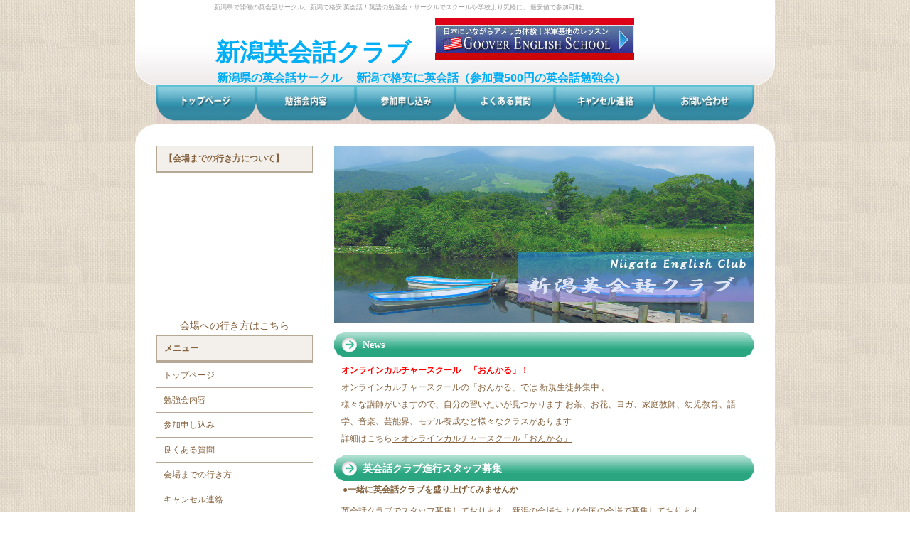

--- FILE ---
content_type: text/html
request_url: http://niigataenglish.com/
body_size: 8770
content:
<!DOCTYPE html PUBLIC "-//W3C//DTD XHTML 1.0 Transitional//EN" "http://www.w3.org/TR/xhtml1/DTD/xhtml1-transitional.dtd">
<html xmlns="http://www.w3.org/1999/xhtml" xml:lang="ja" lang="ja">
<head>
<meta http-equiv="Content-Type" content="text/html; charset=shift_jis" />
<meta http-equiv="Content-Style-Type" content="text/css" />
<meta http-equiv="Content-Script-Type" content="text/javascript" />
<title>新潟英会話クラブ｜新潟英会話サークルは新潟で開催の格安英会話勉強会です</title>
<meta name="copyright" content="GooverEnglishSchool" />
<meta name="Keywords" content="新潟,英会話,英語,英会話サークル,格安英会話" />
<meta name="Description" content="新潟の英会話サークルです。北信越地方で最大規模の英会話サークルです。参加費５００円のみ。英会話スクールより気軽に楽しく英会話を続けたい方におすすめ！" />
<meta name="author" content="北信越地方の英会話サークル　新潟英会話クラブ" />
<link href="style.css" rel="stylesheet" type="text/css" />
<script type="text/javascript" src="script.js"></script>
</head>

<body>
<div id="container">
  <div id="header">
    <h1>新潟県で開催の英会話サークル。新潟で格安 英会話！英語の勉強会・サークルでスクールや学校より気軽に、 最安値で参加可能。</h1>
    <h2 class="top_title"><a href="http://www.eikaiwaclub.com">新潟英会話クラブ</a>　<a href="http://www.goover.co.jp/" target="_blank"><img src="images/enschool.jpg" width="280" height="60" alt="米軍基地の英会話レッスンがおすすめ" /></a></h2>
    <br />
    <p class="top2">新潟県の英会話サークル　
      新潟で格安に英会話（参加費500円の英会話勉強会） </p>
  </div>
  <!--/header-->
  
 <ul id="menu">
    <li><a href="index.html"><img src="images/menu_over_01.jpg" alt="トップページ" width="140" height="55" id="Image1" onmouseover="MM_swapImage('Image1','','images/menu_01.jpg',0)" onmouseout="MM_swapImgRestore()" /></a></li>
    <li><a href="contents.html"><img src="images/menu_over_02.jpg" alt="勉強会内容" width="140" height="55" id="Image2" onmouseover="MM_swapImage('Image2','','images/menu_02.jpg',0)" onmouseout="MM_swapImgRestore()" /></a></li>
    <li><a href="apply.html"><img src="images/menu_over_03.jpg" alt="参加申込み" width="140" height="55" id="Image3" onmouseover="MM_swapImage('Image3','','images/menu_03.jpg',0)" onmouseout="MM_swapImgRestore()" /></a></li>
    <li><a href="question.html"><img src="images/menu_over_04.jpg" alt="よくある質問" width="140" height="55" id="Image4" onmouseover="MM_swapImage('Image4','','images/menu_04.jpg',0)" onmouseout="MM_swapImgRestore()" /></a></li>
    <li><a href="cancel.html"><img src="images/menu_over_05.jpg" alt="キャンセル連絡" width="140" height="55" id="Image5" onmouseover="MM_swapImage('Image5','','images/menu_05.jpg',0)" onmouseout="MM_swapImgRestore()" /></a></li>
    <li><a href="contact.html"><img src="images/menu_over_06.jpg" alt="お問い合わせ" width="140" height="55" id="Image6" onmouseover="MM_swapImage('Image6','','images/menu_06.jpg',0)" onmouseout="MM_swapImgRestore()" /></a></li>
  </ul>
  <!--/menu-->
  <div id="contents">
    <div id="main">
      <div id="mainimg">
        <a href="index.html" id="slide_link"><img id="slide_image" src="images/main_img.jpg" width="590" height="250" alt="新潟英会話クラブ" /></a></div>
      
      <!--/mainimg-->
     <h2>News</h2><p><span>オンラインカルチャースクール　「おんかる」！</span><br />
オンラインカルチャースクールの「おんかる」では 新規生徒募集中 。<br />
様々な講師がいますので、自分の習いたいが見つかります お茶、お花、ヨガ、家庭教師、幼児教育、語学、音楽、芸能界、モデル養成など様々なクラスがあります <br />
詳細はこちら<a href="https://www.on-cul.com/">＞オンラインカルチャースクール「おんかる」</a></p>
      <h2>英会話クラブ進行スタッフ募集</h2>
  <strong>　●一緒に英会話クラブを盛り上げてみませんか</strong>
  <p>英会話クラブでスタッフ募集しております。新潟の会場および全国の会場で募集しております。<br />
    私たちと一緒に会場の進行をやってみませんか？<a href="http://www.eikaiwaclub.com/staff.html" target="_blank">＞応募はこちらからお願いします。</a> </p>
      
      <h2>全国の英会話クラブの会場について</h2>
      <p>
        北海道では札幌で開催中です＞<a href="http://www.sapporoenglish.com" target="_blank">札幌英会話クラブ</a> <br />
        東北では仙台で開催中です＞<a href="http://www.sendai-english.com" target="_blank">仙台英会話クラブ</a> <br />
        関東では都内各地や埼玉、千葉、神奈川などで開催中です＞<a href="http://www.eikaiwaclub.com" target="_blank">東京英会話クラブ</a><br />
        中部では名古屋で開催中です＞<a href="http://www.nagoyaenglish.net/" target="_blank">名古屋英会話クラブ</a><br />
        関西では大阪、京都、神戸地区で開催中です＞<a href="http://www.kansaienglish.com" target="_blank">関西英会話クラブ</a><br />
        九州では福岡、小倉で開催中です＞<a href="http://www.kyushuenglish.com/" target="_blank">九州英会話クラブ</a><br />
      </p>
  
 
<h2>新潟英会話クラブの開催スケジュール</h2>
      
      <p><strong>◆◆新潟英会話クラブのスケジュールはこちら(開催時間：10:00開始-11:50終了)          <!-- (14:15開始-15:50終了) <br /> --> <br />
          <iframe src="http://www.eikaiwaclub.com/niigatasc.htm" name="I1" width="475" height="176" frameborder="0" id="I1" border="0"> お使いのブラウザはインライン フレームをサポートしていないか、またはインライン フレームを表示しないように設定されています。</iframe>
      </strong></p>
  
      <h2>新潟英会話クラブについて</h2>
      <p>新潟県で開催されている英会話サークル/英会話勉強会です。英会話学習に高いお金は必要ありません！新潟英会話クラブでは格安に英会話の勉強会を行っています。 新潟英会話クラブは北信越地方の英会話サークル、英語学習グループとして活動しています。
        この英語勉強会は北海道は札幌、東北は仙台、関東では東京都内、神奈川、埼玉、千葉、中部は名古屋、関西は神戸、京都、大阪の各地で開催されています。また参加者のレベルは超初心者から超上級者までと幅広く、
        それぞれレベル分けされたテーブルで行いますので安心して自分にあったレベルでの参加ができます。もちろん英会話が初心者の方も安心して参加いただけます。参加されている方たちも、さまざまな方が参加されています、社会人、学生、主婦だけでなく年齢も幅広くさまざまな業種、世代で英語を勉強したい方のために開催されている低価格の英会話勉強会です。参加費は５００円のみです。他には一切かかりませんので安心です。また勧誘なども禁止しています。そういった趣旨の方のご参加はご遠慮いただいております。英語の勉強を始めたい、これまで習ってきた英語力をキープしたい、お仕事に生かしたい、趣味の一環で、などなどさまざまな目的を持ってご参加いただいています。<br />
        ◆新潟での開催分（新潟英会話クラブ）<br />
        <a href="http://www.niigataenglish.com/apply.html" target="_blank">
        >>申し込みはこちらから「新潟英会話クラブ」</a></p>
<h2>進行とレベルについて</h2>
      全くの初心者から上級者までそれぞれにレベル分けされたテーブル（4人～6人）を準備しています。その中から自分にあったレベルでご参加いただきます。
      Break The Ice(一分間スピーチなど）
      4人～6人のグループトーク、フリーカンバセーション、TABOOなどの英語を使ったゲームやテーマや課題に沿った英会話練習 、 1対1のフリートーク、ミスレニアスチャット（シャッフルトーク）などを進めていきます。とっても楽しく勉強ができます。<br />
      <h2>参加方法について</h2>
      <p> 参加までの手順をご説明します。</p>
      <ul>
        <li> (1)上部のスケジュールで参加の申し込む日にちを確認してください。</li>
        <li>(2)ページ上部の参加申し込みをクリックすると各会場の申し込みページが開きますので自分の参加したい会場を選んでください。<br />
          <a href="http://www.niigataenglish.com/apply.html" target="_blank">
          >>申し込みはこちらから「新潟英会話クラブ」</a></li>
        <li>(3)申し込みのページがでたらお名前など必要項目をすべて埋めてください。</li>
        <li>(4)申し込みが終わるとメールに返信がきます。ただし携帯などでパソコンのメールを受信しない設定になっていたりパソコンのセキュリティでスパム扱いになっている場合はメールが届きませんのでご注意ください。</li>
        <li>(5)返信がきたら申し込み終了です。初めての場合はメールを印刷して会場までお越しください。また地図は印刷して持っていくと良いと思います。</li>
        <li>(6)会場ではスケジュールの項目に記載のお部屋に直接お越しください。</li>
        <li>(7)お部屋で受付をしますのでお名前をお知らせください。</li>
        <li>(8)参加費は会の最後に集めます、受付時には必要ありません。 お釣りの無いようにお持ちください。</li>
        <li>(9)ご自分が申し込みをされたテーブルに着席してください。</li>
      </ul>
      <p> 注意事項：勧誘目的、宗教、ネットワークビジネスなどの目的の方はご参加いただけません。そのような方を見かけたらすぐにスタッフまでお知らせください</p>
      <h2>持ち物について </h2>
      <p>筆記用具、辞書などがあると良いと思います。
        こちらでは筆記用具は用意しておりませんのでご自身でお持ちください。 </p>
      <h2>他会場の情報</h2>
 <p>      新潟以外にもこんな所にも英会話サークルはあります。
      ご近所や、会社や学校帰り、お買い物やお出かけのついでに英語の勉強をしてみませんか？ </p>
   <div class="others_wrap">
<h4>・北海道の英会話サークル</h4>
<p>北海道では札幌で開催しています。 <br />
  <a href="http://sapporoenglish.com/" target="_blank">&gt;&gt;北海道の英会話倶楽部の一覧はこちら</a></p>
  
<h4>・東北の英会話サークル</h4>
<p>東北では仙台で開催しています。 <br />
  <a href="http://sendai-english.com/" target="_blank">&gt;&gt;東北の英会話倶楽部の一覧はこちら</a></p>
<h4>・関東の英会話サークル</h4>
<p>関東では東京都内では代々木、銀座、新宿（初台/笹塚）、田町、日暮里、品川、新橋、六本木、渋谷、浅草、自由が丘、下北沢、青山、錦糸町、原宿、飯田橋、都下だと町田、八王子、国分寺、吉祥寺など、また神奈川では横浜、川崎、溝の口、他にも千葉では千葉、松戸、埼玉ではさいたま新都心、川口で開催しています。<br />
<a href="http://www.eikaiwaclub.com/" target="_blank">&gt;&gt;関東各地の英会話倶楽部の一覧はこちら</a></p>

<h4>・中部の英会話サークル</h4>
<p>中部では名古屋で開催しています。 <br />
  <a href="http://www.nagoyaenglish.net/" target="_blank">&gt;&gt;中部の英会話倶楽部の一覧はこちら</a></p>

<h4>・北信越の英会話サークル</h4>
<p>北信越では長野で開催しています。 <br />
  <a href="http://www.naganoenglish.com/" target="_blank">&gt;&gt;北信越の英会話倶楽部の一覧はこちら</a></p>  
  
<h4>・関西の英会話サークル</h4>
<p>関西では大阪十三や天下茶屋、京都、神戸でも開催しています。 <br />
  <a href="http://www.kansaienglish.com" target="_blank">&gt;&gt;関西各地の英会話倶楽部の一覧はこちら</a><br />
</p>

<h4>・中国地方の英会話サークル</h4>
<p>中国地方では広島で開催しています。 <br />
  <a href="http://www.hiroshimaenglish.net/" target="_blank">&gt;&gt;中国地方の英会話倶楽部の一覧はこちら</a></p>

<h4>・九州の英会話サークル</h4>
<p>九州では小倉、福岡で開催しています。 <br />
  <a href="http://www.kyushuenglish.com/" target="_blank">&gt;&gt;九州の英会話倶楽部の一覧はこちら</a></p>
  </div>
      <h2>一緒に行く友達を探そう</h2>
      <p>参加をしたいけど 一人で行くのははちょっと不安という場合はこちらの掲示板で
        呼びかけるとすぐに一緒に参加する仲間が集まります<br />
        <a href="http://bbs6.sekkaku.net/bbs/eikaiwa.html" target="_blank">&gt;&gt;英会話倶楽部に一緒に参加する友達を探す掲示板はこちら</a><br />
      </p>
      <h2>お問い合わせはこちら</h2>
      <p>ご質問等は以下からお願いします。良くある質問に記載のあるような内容はお返事致しませんのでご注意ください <a href="contact.html"><br />
        &gt;&gt;お問い合わせはこちらのお問い合わせフォームからどうぞ</a></p>
    </div>
    
    <!--/main--> 
    <div id="sub"><h3>【会場までの行き方について】</h3>
       <div class="map">
     <a href="map.html">
     <iframe src="https://www.google.com/maps/embed?pb=!1m14!1m8!1m3!1d12589.385658784026!2d139.0505447!3d37.9223369!3m2!1i1024!2i768!4f13.1!3m3!1m2!1s0x5ff4c9f3d36b057b%3A0x5471197245d4d10f!2z55Sf5rav5a2m57-S44K744Oz44K_44O877yI44Kv44Ot44K544OR44Or44Gr44GE44GM44Gf77yJ!5e0!3m2!1sja!2sjp!4v1720340329658!5m2!1sja!2sjp" width="200" height="200" style="border:0;" allowfullscreen="" loading="lazy" referrerpolicy="no-referrer-when-downgrade"></iframe>
     <br />
会場への行き方はこちら</a>
      <br />
      </div>
      
      <div id="sizechange">
      <h3>メニュー</h3>

<ul class="submenu">
<li><a href="index.html" title="新潟英会話クラブのトップページ">トップページ</a></li>
<li><a href="contents.html" title="新潟英会話サークルの内容">勉強会内容</a></li>
<li><a href="apply.html" title="新潟の英会話勉強会の参加申し込み">参加申し込み</a></li>
<li><a href="question.html" title="勉強会の質問">良くある質問</a></li>
<li><a href="map.html" title="新潟の英会話サークルの会場案内">会場までの行き方</a></li>
<li><a href="cancel.html" title="キャンセルはこちらから">キャンセル連絡</a></li>
<li><a href="join.html" title="参加方法はこちら">参加方法（手順）</a></li>
<li><a href="contact.html" title="新潟の英会話クラブに関するお問い合わせはこちら">お問い合わせ</a></li>
<li><a href="magazine.html" title="メルマガ登録はこちら">メルマガ</a></li>
<li><a href="sitemap.html" title="サイトマップはこちらから">サイトマップ</a></li>
<li><a href="policy.html" title="プライバシーポリシー">プライバシーポリシー</a></li>
</ul>



      
      <h3>【参加費用について】</h3>
      <p> 参加費は500円のみです。また 入会金や教材費などその他一切必要ありません。
        英会話の勉強をするのに高いお金は必要ありません。 たくさん会話をすることが上達への近道です <br />
        <a href="http://www.niigataenglish.com/apply.html" target="_blank">＞＞ 参加申し込みはこちらから</a><a href="http://www.eikaiwaclub.com/apply.htm" target="_blank"></a></p>
      <h3>【お薦めLINK】</h3>
      <p><a href="http://www.miscellaneousparty.com" target="_blank">恵比寿の国際交流パーティー</a><br />
        <a href="http://www.world-friend.com" target="_blank">新宿の国際交流パーティー</a><br />
        <a href="http://www.worldfriends-party.com" target="_blank">銀座の国際交流パーティー</a><br />
        <a href="http://www.tokyo-party.com" target="_blank">表参道のスペシャルインターナショナルパーティー</a><br />
        <a href="http://www.englishlounge.com" target="_blank">町田英会話喫茶</a><br />
        <a href="http://www.englishcafe.info" target="_blank">英会話喫茶情報</a><br />
        <a href="http://www.eikaiwacafe.com"  target="_blank">英会話カフェMACHIDA</a> <br />
        <a href="http://www.goover.co.jp" target="_blank">米軍基地の英会話スクール</a><br />
        <a href="http://www.goover.jp/pro/index.html" target="_blank">発音クリニック</a><br />
        <a href="http://www.eigo-suki.com" target="_blank">英語が好きな人のカップリングパーティー</a><br />
        <a href="http://www.love-love-cooking.com" target="_blank">婚活クッキング</a><br />
        <a href="http://www.eigo-suki.com" target="_blank">英語好き.com</a><br />
        <a href="http://www.konkatsu-cafe.com" target="_blank">婚活カフェ</a><br />
        <a href="http://www.xn--pckl7noc245s985db8k.com" target="_blank">英会話サークル.com</a><br />
        <a href="http://xn--dck9c6a2mc1666bnhm555bc13e.com" target="_blank">国際交流パーティー.com</a><br />
        <a href="http://www.studyembassy.com/" target="_blank">大使館で英会話</a><br />
        <a href="http://www.beigunkichi.com" target="_blank">米軍基地.com</a><br />
        <a href="http://www.beigun.com" target="_blank">米軍.com</a><br />
        <a href="http://www.yokotakichi.com" target="_blank">横田基地.com</a><br />
        <a href="http://www.zamakichi.com" target="_blank">座間基地.com</a><br />
        <a href="http://www.atsugikichi.com" target="_blank">厚木基地.com</a><br />
        <a href="http://www.yokosukakichi.com" target="_blank">横須賀基地.com</a><br />
        <a href="http://www.xn--6oqx61aw0jo10al3h.com" target="_blank">格安英会話.com</a><br />
        <a href="http://www.eikaiwaclub.com" target="_blank">東京英会話クラブ</a><br />
        <a href="http://www.tokyointernationalfriendship.com" target="_blank">TOKYO INTERNATIONAL FRIENDSHIP</a><br />
        <a href="http://www.eigodecooking.com" target="_blank"> 英語でクッキング</a><br />
        <a href="http://www.francegoschool.com" target="_blank">フランス語スクール</a><br />
        <a href="http://www.eigo-cafe.com" target="_blank">自由が丘英会話カフェ</a><br />
        <a href="http://www.ouchienglish.com" target="_blank">おうちで英会話(講師宅でレッスン)</a><br />
        <a href="http://www.koushi-haken.com" target="_blank">英会話　講師派遣</a><br />
        <a href="http://www.nihongo-club.com" target="_blank">日本語クラブ</a><br />
        <a href="https://www.talk-abroad.com" target="_blank">オンライン英会話　TALKABROAD<br />
        </a><a href="http://www.japan-hostfamily.com" target="_blank">ジャパンホストファミリー</a><br />
        <a href="http://www.japan-homestay.com" target="_blank">JAPAN HOMESTAY</a> <br />
        <a href="http://www.nihongoschool.com" target="_blank">日本語スクール</a><br />
        <a href="http://www.kojin-ryugaku.com" target="_blank">個人留学ドットコム</a><br />
        <a href="http://www.goover.org" target="_blank">GOOVER コーポレートサイト</a><a href="https://www.talk-abroad.com" target="_blank">        </a></p>
        
        
<h3>北海道の英会話クラブの会場</h3>
<p><a href="http://www.sapporoenglish.com" target="_blank">札幌の英会話サークル</a></p>
<h3>東北の英会話クラブの会場</h3>
<p><a href="http://www.moriokaenglish.com/" target="_blank">盛岡の英会話サークル</a><br />
  <a href="http://www.sendai-english.com" target="_blank">仙台の英会話サークル</a></p>
<h3>関東の英会話クラブの会場</h3>
<p><a href="http://www.yoyogienglish.com" target="_blank">代々木の英会話サークル</a><br />
  <a href="http://www.nihonbashienglish.com" target="_blank">日本橋の英会話サークル</a> <br />
  <a href="http://www.ginzaenglish.com" target="_blank">銀座の英会話サークル</a><br />
  <a href="http://www.aoyamaenglish.com" target="_blank">青山の英会話サークル</a><br />
  <a href="http://www.uenoenglish.com" target="_blank">上野の英会話サークル</a> <br />
  <a href="http://www.yokohamaenglish.com" target="_blank">横浜の英会話サークル</a><br />
  <a href="http://www.tamachienglish.com" target="_blank">田町の英会話サークル</a><br />
  <a href="http://www.nipporienglish.com" target="_blank">日暮里の英会話サークル</a><br />
  <a href="http://www.babaenglish.com" target="_blank">渋谷公園通りの英会話サークル</a><br />
  <a href="http://www.ikebukuroenglish.com" target="_blank">池袋の英会話サークル</a><br />
  <a href="http://www.shinjukuenglish.com" target="_blank">新宿(初台）の英会話サークル</a><br />
  <a href="http://www.shinagawaenglish.com" target="_blank">品川の英会話サークル</a><br />
  <a href="http://www.roppongienglish.com" target="_blank">六本木の英会話サークル</a><br />
  <a href="http://www.shibuyaenglish.com" target="_blank">渋谷の英会話サークル</a><br />
  <a href="http://www.iidabashienglish.com" target="_blank">飯田橋の英会話サークル</a><br />
  <a href="http://www.tachikawaenglish.com" target="_blank">立川の英会話サークル</a><br />
  <a href="http://www.hachiojienglish.com" target="_blank">八王子の英会話サークル</a> <br />
  <a href="http://www.shimokitazawaenglish.com" target="_blank"> 下北沢の英会話サークル</a><br />
  <a href="http://www.chibaenglish.com" target="_blank">千葉の英会話サークル</a><br />
  <a href="http://www.kawagoeenglish.com" target="_blank">川越の英会話サークル</a><br />
  <a href="http://www.shinbashienglish.com" target="_blank">新橋の英会話サークル</a><br />
  <a href="http://www.akabaneenglish.com" target="_blank">赤羽の英会話サークル</a><br />
  <a href="http://www.hamamatsuchoenglish.com/" target="_blank">浜松町の英会話サークル</a><br />
  <a href="http://www.kawaguchienglish.com" target="_blank">川口の英会話サークル</a><br />
  <a href="http://www.tamaenglish.com" target="_blank">多摩の英会話サークル</a><br />
  <a href="http://www.urawaenglish.com" target="_blank">浦和の英会話サークル</a><br />
  <a href="http://www.minatomiraienglish.com" target="_blank">みなとみらいの英会話サークル</a><br />
  <a href="http://www.harajukuenglish.com" target="_blank">原宿の英会話サークル</a><br />
  <a href="http://www.matsudoenglish.com" target="_blank">松戸の英会話サークル</a><br />
  <a href="http://www.jiyugaokaenglish.com" target="_blank">自由が丘の英会話サークル</a><br />
  <a href="http://www.asakusaenglish.com" target="_blank">湯島の英会話サークル</a><br />
  <a href="http://www.saitamaenglish.com" target="_blank">さいたまの英会話サークル</a><br />
  <a href="http://www.omotesandoenglish.com" target="_blank">表参道の英会話サークル</a><br />
  <a href="http://www.kokubunjienglish.com" target="_blank">国分寺の英会話サークル</a><br />
  <a href="http://www.funabashienglish.com/" target="_blank">船橋の英会話サークル</a><br />
  <a href="http://www.machidaenglish.com" target="_blank">町田の英会話サークル</a><br />
  <a href="http://www.mizonokuchienglish.com" target="_blank">溝の口英会話サークル</a><br />
  <a href="http://www.kichijojienglish.com" target="_blank">吉祥寺の英会話サークル</a><br />
  <a href="http://www.kawasakienglish.com" target="_blank">川崎の英会話サークル</a><br />
  <a href="http://www.sumidaenglish.com" target="_blank">錦糸町の英会話サークル</a><br />
  <a href="http://www.meguroenglish.com" target="_blank">目黒英会話サークル</a></p>
<h3>北関東の英会話クラブの会場</h3>
<p><a href="http://www.mitoenglish.com" target="_blank">水戸の英会話サークル</a><br />
  <a href="http://www.utsunomiyaenglish.com" target="_blank">宇都宮の英会話サークル</a><br />
  <a href="http://www.maebashienglish.com" target="_blank">前橋の英会話サークル</a></p>
<h3>北関東の英会話クラブの会場</h3>
<p><a href="http://www.mitoenglish.com" target="_blank">水戸の英会話サークル</a><br />
  <a href="http://www.utsunomiyaenglish.com" target="_blank">宇都宮の英会話サークル</a><br />
  <a href="http://www.maebashienglish.com" target="_blank">前橋の英会話サークル</a><a href="http://www.sapporoenglish.com" target="_blank"></a></p>
<h3>中部の英会話クラブの会場</h3>
<p><a href="http://shizuokaenglish.com" target="_blank">静岡の英会話サークル</a><br />
  <a href="http://www.nagoyaenglish.net" target="_blank">名古屋の英会話サークル</a><br />
  <a href="http://www.toyotaenglish.com" target="_blank">豊田の英会話サークル</a></p>
<h3>北信越の英会話クラブの会場</h3>
<p><a href="http://www.naganoenglish.com" target="_blank">長野の英会話サークル</a><br />
  <a href="http://www.niigataenglish.com" target="_blank">新潟の英会話サークル<br />
  </a><a href="http://www.kanazawaenglish.com/" target="_blank">金沢の英会話サークル</a></p>
<h3>関西の英会話クラブの会場</h3>
<p><a href="http://www.osakaenglish.com/" target="_blank">新大阪(平日)の英会話サークル</a><br />
  <a href="http://www.osakaenglish.net" target="_blank">大阪十三(平日)の英会話サークル</a><br />
  <a href="http://www.osakaenglish.net" target="_blank">大阪十三(日曜)の英会話サークル</a><br />
  <a href="http://www.nanbaenglish.com" target="_blank">なんばの英会話サークル</a><br />
  <a href="http://www.tennojienglish.com" target="_blank">天王寺の英会話サークル</a><br />
  <a href="http://www.nankaienglish.com" target="_blank">天下茶屋の英会話サークル</a><br />
  <a href="http://www.kyotoenglishclub.com" target="_blank">京都御所の英会話サークル</a><br />
  <a href="http://www.kyoto-english.com" target="_blank">京都駅前の英会話サークル</a><br />
  <a href="http://nijouenglish.com" target="_blank">京都二条の英会話サークル</a><br />
  <a href="http://www.kobeenglish.net" target="_blank">神戸元町の英会話サークル</a><br />
  <a href="http://www.sannomiyaenglish.com" target="_blank">神戸三宮の英会話サークル</a></p>
<h3>中国地方の英会話クラブの会場</h3>
<p><a href="http://www.okayamaenglish.com" target="_blank">岡山の英会話サークル</a><br />
  <a href="http://www.hiroshimaenglish.net" target="_blank">広島の英会話サークル</a><br />
  <a href="http://www.takamatsuenglish.com" target="_blank">高松の英会話サークル</a><br />
  <a href="http://www.ehimeenglish.com/" target="_blank">愛媛の英会話サークル</a><br />
  <a href="http://matsuyamaenglish.com/" target="_blank">松山の英会話サークル</a><br />
</p>
<h3>九州の英会話クラブの会場</h3>
<p><a href="http://www.kokuraenglish.com" target="_blank">小倉の英会話サークル</a><br />
  <a href="http://www.hakataenglish.com" target="_blank">博多(平日)の英会話サークル</a><br />
  <a href="http://www.hakataenglish.com" target="_blank">博多(週末)の英会話サークル</a><br />
  <a href="http://www.fukuokaenglish.com" target="_blank">福岡の英会話サークル</a><br />
  <a href="http://www.nagasakienglish.com/" target="_blank">長崎の英会話サークル</a><br />
  <a href="http://www.saseboenglish.com/" target="_blank">佐世保の英会話サークル</a><br />
  <a href="http://www.kumamotoenglish.com" target="_blank">熊本の英会話サークル</a><br />
  <a href="http://www.kagoshimaenglish.com" target="_blank">鹿児島の英会話サークル</a><br />
  <a href="http://www.okinawa-english.com" target="_blank">沖縄の英会話</a></p>
<h3>お薦めLINK</h3>
<p><a href="http://www.englishlounge.com" target="_blank">町田英会話カフェ</a><br />
  <a href="http://www.englishcafe.info" target="_blank">英会話喫茶情報</a><br />
  <a href="http://www.eikaiwacafe.com"  target="_blank">英会話カフェMACHIDA</a> <br />
  <a href="http://www.goover.co.jp" target="_blank">米軍基地の英会話スクール</a><br />
  <a href="http://www.goover.jp/pro/index.html" target="_blank">発音クリニック</a><br />
  <a href="http://www.eigo-suki.com" target="_blank">英語が好きな人のカップリングパーティー</a><br />
  <a href="http://www.love-love-cooking.com" target="_blank">婚活クッキング</a><br />
  <a href="http://www.eigo-suki.com" target="_blank">英語好き.com</a><br />
  <a href="http://www.konkatsu-cafe.com" target="_blank">婚活カフェ</a><br />
  <a href="http://www.xn--pckl7noc245s985db8k.com" target="_blank">英会話サークル.com</a><br />
  <a href="http://xn--dck9c6a2mc1666bnhm555bc13e.com" target="_blank">国際交流パーティー.com</a><br />
  <a href="http://www.beigunkichi.com" target="_blank">米軍基地.com</a><br />
  <a href="http://www.beigun.com" target="_blank">米軍.com</a><br />
  <a href="http://www.yokotakichi.com" target="_blank">横田基地.com</a><br />
  <a href="http://www.zamakichi.com" target="_blank">座間基地.com</a><br />
  <a href="http://www.atsugikichi.com" target="_blank">厚木基地.com</a><br />
  <a href="http://www.yokosukakichi.com" target="_blank">横須賀基地.com</a><br />
  <a href="http://www.xn--6oqx61aw0jo10al3h.com" target="_blank">格安英会話.com</a><br />
  <a href="http://www.eikaiwaclub.com" target="_blank">東京英会話クラブ</a><br />
  <a href="http://www.tokyointernationalfriendship.com" target="_blank">TOKYO INTERNATIONAL FRIENDSHIP</a><br />
  <a href="http://www.eigodecooking.com" target="_blank"> 英語でクッキング</a><br />
  <a href="http://www.francegoschool.com" target="_blank">フランス語スクール</a><br />
  <a href="http://www.ouchienglish.com" target="_blank">おうちで英会話（講師宅でレッスン）</a><br />
  <a href="http://www.koushi-haken.com" target="_blank">英会話　講師派遣</a><a href="https://www.talk-abroad.com" target="_blank"><br />
    </a><a href="http://japan-hostfamily.com">ジャパンホストファミリー</a><br />
  <a href="http://www.goover.org">GOOVER コーポレートサイト<br />
    </a><a href="http://japan-hostfamily.com">ジャパンホストファミリー</a><a href="http://www.kojin-ryugaku.com"><br />
      おんかる(オンラインカルチャースクール）</a></p>
<h3>北海道の英会話クラブの会場</h3>
<p><a href="http://www.sapporoenglish.com" target="_blank">札幌の英会話サークル</a><br />
  <a href="http://hakodate.eikaiwaclub.com" target="_blank">函館の英会話サークル</a></p>
<h3>東北の英会話クラブの会場</h3>
<p><a href="http://akita.eikaiwaclub.com" target="_blank">青森の英会話サークル<br />
  秋田の英会話サークル</a><a href="http://www.moriokaenglish.com" target="_blank"><br />
    盛岡の英会話サークル</a><br />
  <a href="http://www.sendai-english.com" target="_blank">仙台の英会話サークル<br />
</a><a href="http://fukushima.eikaiwaclub.com" target="_blank">福島の英会話サークル</a><a href="http://www.sendai-english.com" target="_blank"> </a></p>
<h3>関東の英会話クラブの会場</h3>
<p><a href="http://www.nihonbashienglish.com" target="_blank">日本橋の英会話サークル</a> <br />
  <a href="http://www.ginzaenglish.com" target="_blank">銀座の英会話サークル</a><br />
  <a href="http://www.aoyamaenglish.com" target="_blank">青山の英会話サークル</a><br />
  <a href="http://www.uenoenglish.com" target="_blank">上野の英会話サークル</a> <br />
  <a href="http://www.yokohamaenglish.com" target="_blank">横浜の英会話サークル</a><br />
  <a href="http://www.tamachienglish.com" target="_blank">田町の英会話サークル</a><br />
  <a href="http://www.shibuyaenglish.com" target="_blank"> 渋谷の英会話サークル</a><br />
  <a href="http://www.ikebukuroenglish.com" target="_blank">池袋の英会話サークル</a><br />
  <a href="http://shinjukuenglish.net/" target="_blank">新宿(初台）の英会話サークル</a><br />
  <a href="http://shinagawa.eikaiwaclub.com" target="_blank">品川の英会話サークル<br />
    </a><a href="http://www.iidabashienglish.com" target="_blank">飯田橋の英会話サークル</a><a href="http://shinagawa.eikaiwaclub.com" target="_blank"> </a><br />
  <a href="http://www.shibuyaenglish.com" target="_blank">渋谷の英会話サークル</a><br />
  <a href="http://www.tachikawa-english.com" target="_blank">立川の英会話サークル</a><br />
  <a href="http://www.hachiojienglish.com" target="_blank">八王子の英会話サークル</a><br />
  <a href="http://www.chibaenglish.com" target="_blank">千葉の英会話サークル</a><br />
  <a href="http://www.kawagoeenglish.com" target="_blank">川越の英会話サークル</a><br />
  <a href="http://www.shinbashienglish.com" target="_blank">浜松町の英会話サークル</a><br />
  <a href="http://www.akabaneenglish.com" target="_blank">赤羽の英会話サークル</a><br />
  <a href="http://www.tamaenglish.com" target="_blank">南大沢の英会話サークル</a><br />
  <a href="http://www.minatomiraienglish.com" target="_blank">みなとみらいの英会話サークル</a><br />
  <a href="http://www.harajukuenglish.com" target="_blank">原宿の英会話サークル</a><br />
  <a href="http://www.matsudoenglish.com" target="_blank">松戸の英会話サークル</a><br />
  <a href="http://www.jiyugaokaenglish.com" target="_blank">自由が丘の英会話サークル</a><br />
  <a href="http://www.asakusaenglish.com" target="_blank">湯島の英会話サークル</a><br />
  <a href="http://www.saitama-english.com" target="_blank">さいたまの英会話サークル</a><br />
  <a href="http://www.omotesandoenglish.com" target="_blank">表参道の英会話サークル</a><br />
  <a href="http://www.funabashienglish.com" target="_blank">船橋の英会話サークル</a><br />
  <a href="http://www.machidaenglish.com" target="_blank">町田の英会話サークル</a><br />
  <a href="http://www.mizonokuchienglish.com" target="_blank">溝の口英会話サークル</a><br />
  <a href="http://www.kichijojienglish.com" target="_blank">吉祥寺の英会話サークル</a><br />
  <a href="http://www.kawasakienglish.com" target="_blank">川崎の英会話サークル</a><br />
  <a href="http://www.sumidaenglish.com" target="_blank">錦糸町の英会話サークル</a></p>
<h3>中部の英会話クラブの会場</h3>
<p><a href="http://shizuokaenglish.com" target="_blank">静岡の英会話サークル</a><br />
  <a href="http://hamamatsu.eikaiwaclub.com" target="_blank">浜松の英会話サークル</a><br />
  <a href="http://www.nagoyaenglish.net" target="_blank">名古屋の英会話サークル</a></p>
<h3>北信越の英会話クラブの会場</h3>
<p><a href="http://www.naganoenglish.com" target="_blank">長野の英会話サークル</a><br />
  <a href="http://www.niigataenglish.com" target="_blank">新潟の英会話サークル</a><br />
  <a href="http://www.kanazawaenglish.com/" target="_blank">金沢の英会話サークル</a></p>
<h3>関西の英会話クラブの会場</h3>
<p><a href="http://www.osakaenglish.com" target="_blank">新大阪(平日)の英会話サークル</a><br />
  <a href="http://www.osakaenglish.net" target="_blank">大阪十三(日曜)の英会話サークル</a><br />
  <a href="http://www.nanbaenglish.com" target="_blank">なんばの英会話サークル</a><br />
  <a href="http://www.tennojienglish.com" target="_blank">天王寺の英会話サークル</a><br />
  <a href="http://www.kyobashienglish.com/" target="_blank">京橋の英会話サークル</a><br />
  <a href="http://sakai.eikaiwaclub.com/" target="_blank">堺の英会話サークル</a> <br />
  <a href="http://www.kyotoenglishclub.com" target="_blank">京都御所の英会話サークル</a><br />
  <a href="http://www.kyoto-english.com" target="_blank">京都駅前の英会話サークル</a><br />
  <a href="http://www.kobeenglish.net" target="_blank">神戸元町の英会話サークル</a><br />
  <a href="http://www.sannomiyaenglish.com" target="_blank">神戸三宮の英会話サークル</a><br />
  <a href="http://himeji.eikaiwaclub.com/" target="_blank">姫路の英会話サークル</a></p>
<h3>中国地方の英会話クラブの会場</h3>
<p><a href="http://www.okayamaenglish.com" target="_blank">岡山の英会話サークル</a><br />
  <a href="http://www.hiroshimaenglish.net" target="_blank">広島の英会話サークル<br />
    </a><a href="http://izumo.eikaiwaclub.com" target="_blank">出雲の英会話サークル</a><br />
  <a href="http://www.takamatsuenglish.com" target="_blank">高松の英会話サークル</a><br />
  <a href="http://www.ehimeenglish.com" target="_blank">愛媛の英会話サークル</a><br />
  <a href="http://www.matsuyamaenglish.com/" target="_blank">松山の英会話サークル</a><br />
  <a href="http://kochi.eikaiwaclub.com" target="_blank">高知の英会話サークル</a><br />
  <a href="http://tokushima.eikaiwaclub.com" target="_blank">徳島の英会話サークル</a></p>
<h3>九州の英会話クラブの会場</h3>
<p><a href="http://www.kokuraenglish.com" target="_blank">小倉の英会話サークル</a><br />
  <a href="http://www.hakataenglish.com" target="_blank">博多の英会話サークル</a><br />
  <a href="http://www.fukuokaenglish.com" target="_blank">福岡の英会話サークル</a><br />
  <a href="http://kurume.eikaiwaclub.com/" target="_blank">久留米の英会話サークル<br />
    </a><a href="http://oita.eikaiwaclub.com" target="_blank">大分の英会話サークル</a><a href="http://kurume.eikaiwaclub.com/" target="_blank"> </a><br />
  <a href="http://www.nagasakienglish.com" target="_blank">長崎の英会話サークル</a><br />
  <a href="http://www.saseboenglish.com/" target="_blank">佐世保の英会話サークル</a><br />
  <a href="http://www.kumamotoenglish.com" target="_blank">熊本の英会話サークル</a><br />
  <a href="http://miyazaki.eikaiwaclub.com" target="_blank">宮崎の英会話サークル</a> <br />
  <a href="http://www.kagoshimaenglish.com" target="_blank">鹿児島の英会話サークル</a><br />
  <a href="http://www.okinawa-english.com" target="_blank">沖縄の英会話サークル</a></p>
      </div>
    </div>
    <!--/sub-->
    
    <div id="footer"> Copyright&copy; 2014　新潟英会話クラブ All Rights Reserved.<br />
      <a href="http://nikukyu-punch.com/" target="_blank">Template design by Nikukyu-Punch.</a>＆<a href="http://www.crytus.co.jp/" target="_blank">Simple Slide Show by Crytus.</a> </div>
    <!--/footer--> 
    
  </div>
  <!--/contents--> 
  
</div>
<!--/container--> 

<script type="text/javascript" src="slide_simple_pack.js"></script>
</body>
</html>


--- FILE ---
content_type: text/html
request_url: http://www.eikaiwaclub.com/niigatasc.htm
body_size: 1182
content:
<html>

<head>
<meta http-equiv="Content-Language" content="ja">
<meta name="GENERATOR" content="Microsoft FrontPage 5.0">
<meta name="ProgId" content="FrontPage.Editor.Document">
<meta http-equiv="Content-Type" content="text/html; charset=shift_jis">
<title>豊田イングリッシュクラブのスケジュール</title>
<style>
table.schedule{
	border-collapse:collapse;
	font-family:"ＭＳ Ｐゴシック", "MS Gothic", "Osaka－等幅", Osaka-mono, monospace;
	font-size:13px;
	color: rgb(0, 0, 128);
	padding:0;
	margin:0;
}
table.schedule th{
	background-color:#ddeeff;
	padding:0;
	margin:0;	
	padding:2px;
	height:18px;
	text-align:left;
	border:1px solid #c0c0c0;
}
table.schedule a{
	text-decoration:none;
	color:rgb(0, 0, 128);
}
table.schedule tr td{
	padding:0;
	margin:0;
	padding:2px;
	height:18px;
	border:1px solid #c0c0c0;
}
table.schedule tr td.title{
	padding:0 2px 0 0;
	border:1px solid #c0c0c0;
}
table.schedule tr td.memo{
	color:#00ff00;
}
table.schedule tr td img{
	padding:0;
	margin:0;
	border:none;
}
</style>
<style>
<!--
DIV.Section1 {
	page: Section1
}
-->
</style>
</head>

<body>
<table class="schedule" height="46" width="409">
	<tr>
    	<td class="title" height="18" width="102"><img src="sc1.gif" width="70" height="15"></td>
    	<td class="title" height="18" width="135"><img src="sc2.gif" width="70" height="15"></td>
    	<td class="title" height="18" width="79"><img src="sc3.gif" width="70" height="15"></td>
    	<td class="title" height="18" width="80"><img src="sc4.gif" width="80" height="15"></td>
	</tr>
    <tr>
        <th height="13" width="100">2/15(日/午前)</th>
        <th height="13" width="133"><a target="_blank" href="niigatasc.htm">
        新潟生涯学習センター</a></th>
        <th height="13" width="77">301講座室</th>
        <th height="13" width="78">
        <a target="_blank" href="http://www.eikaiwaclub.com/apply.htm#niigatasc">
        受付中</a></th>
    </tr>
    <tr>
        <td height="17" width="100"><font color="#FFFFFF">11/23(日祝/午前)</font></td>
        <td height="17" width="133"><font color="#FFFFFF">新潟生涯学習センター</font></td>
        <td height="17" width="77"><font color="#FFFFFF">304講座室</font></td>
        <td height="17" width="78">
        <font color="#FFFFFF">11/17(月)</font></td>
    </tr>
                    </tr>
                    </table>
                  
                  <p dir="ltr"><span style="font-size: 9pt"><b><font color="#FF0000">現在スタッフを募集しております。ご興味ある方は是非ご応募ください。</font></b><font color="#000080"><br>
                  </font>
                  </span><font size="2">
                  <a target="_blank" href="http://www.eikaiwaclub.com/staff.html">スタッフ募集中（こちらから）</a></font></p>
                  
                  </body>

</html>

--- FILE ---
content_type: text/css
request_url: http://niigataenglish.com/style.css
body_size: 3216
content:
@charset "shift_jis";


body {
	color: #85623e;
	background-color: #FFFFFF;
	margin: 0px;
	padding: 0px;
	text-align: center;
	font: 75%/2 "メイリオ", Meiryo, "ＭＳ Ｐゴシック", Osaka, "ヒラギノ角ゴ Pro W3", "Hiragino Kaku Gothic Pro";
	background-image: url(images/bg.jpg);	/*壁紙*/
}

h1,h2,h3,h4,h5,p,ul,ol,li,dl,dt,dd,form{
	margin: 0px;
	padding: 0px;
}

ul{
	list-style-type: none;
}

img {
	border: none;
}

input,textarea,select {
	font-size: 1em;
}

form {
	margin: 0px;
}

table {
	border-collapse:collapse;
	font-size: 100%;
	border-spacing: 0;
}

p span{
	color:#F00;
	font-weight: bolder;
}


/*リンク（全般）設定
---------------------------------------------------------------------------*/
a {
	color: #85623e;
}

a:hover {
	color: #46BDC1;			/*カーソルオーバー時の文字色*/
	text-decoration: none;	/*カーソルオーバー時に下線を消す設定*/
}



/*コンテナー（HPを囲むブロック）
---------------------------------------------------------------------------*/
#container {
	text-align: left;
	width: 900px;
	margin-right: auto;
	margin-left: auto;
}



/*ヘッダー（ロゴが入っているHP上部ブロック）
---------------------------------------------------------------------------*/
#header {
	height: 120px;	/*ヘッダーの高さ*/
	width: 100%;
	position: relative;
	background-image: url(images/header_bg.jpg);	/*ヘッダー背景画像*/
	background-repeat: no-repeat;
}

/*h1タグ設定*/
#header h1 {
	font-size: 9px;				/*文字サイズ*/
	line-height: 20px;			/*行間*/
	font-weight: normal;		/*太字になるのを、標準の太さに。太字がいいならこの１行削除。*/
	color: #999999;				/*文字色*/
	position: absolute;
	left: 111px;		/*ヘッダーブロックに対して左から60pxの位置に配置*/
	bottom: 100px;	/*ヘッダーブロックに対して下から30pxの位置に配置*/
	width: 679px;
}

/*ロゴ画像設定*/
#header #logo {
	position: absolute;
	left: 40px;	/*ヘッダーブロックに対して左から10pxの位置に配置*/
	top: 35px;	/*ヘッダーブロックに対して上から25pxの位置に配置*/
	width: 513px;
}



/*メインメニュー
---------------------------------------------------------------------------*/
ul#menu {
	padding-left: 30px;
}

ul#menu li {
	float: left;
}

ul#menu img {
	vertical-align: bottom;
}



/*コンテンツ（メインコンテンツを囲むブロック）
---------------------------------------------------------------------------*/
#contents {
	width: 900px;	/*メインコンテンツ幅*/
	clear: left;
	background-image: url(images/contents_bg.jpg);	/*コンテンツ背景画像*/
	background-repeat: no-repeat;	/*背景画像をリピートしない*/
	background-position: top;		/*背景画像を上部に配置*/
	background-color: #FFFFFF;	/*背景色*/
	padding-top: 30px;			/*背景画像分、上に余白をとる。*/
}



/*メインコンテンツ（右側ブロック）
---------------------------------------------------------------------------*/
#main {
	background-color: #FFFFFF;	/*背景色*/
	float: right;	/*右側にフロート*/
	width: 590px;	/*メインコンテンツ幅*/
	padding-right: 30px;
	padding-bottom: 30px;
}

/*h2タグ設定*/
#main h2 {
	font-size: 120%;	/*文字サイズ*/
	color: #FFFFFF;		/*文字色*/
	line-height: 36px;
	height: 36px;
	background-image: url(images/title_bg2.gif);	/*h2タグ背景画像*/
	background-repeat: no-repeat;					/*背景画像をリピートしない*/
	clear: both;
	width: 550px;
	padding-left: 40px;
}

/*段落タグの余白設定*/
#main p {
	padding: 0.5em 10px 1em;	/*左から、上、左右、下への余白*/
}


/*トップページのスライドショー
---------------------------------------------------------------------------*/
#mainimg {
	padding-bottom: 1em;
	position: relative;
	height: 250px;
	width: 590px;
}

#mainimg .slide_file {
	display: none;
}

#slide_image {
	z-Index:2;
	position: absolute;
	left:0px;
	top:0px;
}

#slide_image2 {
	z-Index:1;
	position: absolute;
	left:0px;
	top:0px;
}



/*サブコンテンツ（左側ブロック）
---------------------------------------------------------------------------*/
#sub {
	float: left;	/*左側にフロート*/
	width: 220px;	/*サブコンテンツ幅*/
	padding-bottom: 30px;
	padding-left: 30px;
}

/*h3タグ設定*/
#sub h3 {
	font-size: 100%;
	background-color: #f3f0ec;	/*背景色*/
	padding: 5px 10px;
	border-top: 1px solid #b5a894;		/*上の線の幅、線種、色*/
	border-right: 1px solid #b5a894;	/*右の線の幅、線種、色*/
	border-bottom: 4px solid #b5a894;	/*下の線の幅、線種、色*/
	border-left: 1px solid #b5a894;		/*左の線の幅、線種、色*/
}

#sub a {
	font-size: 120%;
}

/*h3タグを画像にした場合の設定*/
#sub h3.img {
	background-color: #FFFFFF;
	padding: 0px;
	border: none;
}

/*段落タグの余白設定*/
#sub p {
	padding: 0.5em 10px 1em;	/*左から、上、左右、下への余白*/
}

#sizechange p {
	font-size: 100%;
}

#sizechange h3 {
	font-size: 100%;
}

#sizechange a {
	font-size: 100%;
}

/*サブメニュー
---------------------------------------------------------------------------*/

ul.submenu {
	margin-bottom: 1em;
}

ul.submenu li {
	font-size: 100%;
}

ul.submenu li a {
	display: block;
	width: 200px;
	padding: 5px 10px;	/*左から、上下・左右への余白*/
	text-decoration: none;
	border-bottom: 1px solid #b5a894;	/*下部の線の幅、線種、色*/
	background-color: #FFFFFF;			/*背景色*/
	color: #85623e;		/*文字色*/
}

ul.submenu li a:hover {
	background-color: #46BDC1;	/*カーソルオーバー時の背景色*/
	color: #FFFFFF;	/*文字色*/
}



/*トップページ内「更新情報・お知らせ」ブロック
---------------------------------------------------------------------------*/
#main .new {
	overflow: auto;
	height: 150px;			/*ボックスの高さ*/
	width: 570px;
	padding-left: 10px;
}

#main .new dl {
	clear: left;
	width: 550px;
	border-bottom: 1px solid #b5a894;	/*日付ごとに入る下線の幅、線種、色*/
	overflow: hidden;
}

#main .new dt {
	font-weight: bold;	/*日付を太字に*/
	float: left;
	width: 100px;
}

#main .new dd {
	float: left;
	width: 450px;
}

#main .new dd img {
	vertical-align: middle;
}

/*IE6用*/
*html #main .new dd img {
	margin-top:0.5em;
	vertical-align: baseline;
}



/*フッター
---------------------------------------------------------------------------*/
#footer {
	font-size: 10px;			/*文字サイズ*/
	clear: both;
	width: 100%;
	text-align: center;	/*文字をセンタリング*/
	background-image: url(images/footer_bg.jpg);	/*フッター背景画像*/
	background-repeat: no-repeat;					/*背景画像をリピートしない*/
	background-position: top;						/*背景画像を上部に配置*/
	padding-top: 40px;
	padding-bottom: 10px;
}

/*フッター内にリンク設定した場合用*/
#footer a {
	text-decoration: none;
}



/*テーブル１
---------------------------------------------------------------------------*/
.ta1 {
	width: 570px;
	margin-right: auto;
	margin-left: auto;
	border: 3px solid #85623e;	/*テーブル外側の枠線の幅、線種、色*/
}

.ta1 td, .ta1 th{
	border: 1px solid #85623e;	/*テーブル内の枠線の幅、線種、色*/
	line-height: 2;
}

.ta1 td {
	padding: 10px;	/*テーブル内の余白*/
	width: 50%;
	text-align: center;	/*センタリング*/
}

/*テーブル１行目に入った見出し部分*/
.ta1 th{
	background-color: #edd632;	/*背景色*/
	text-align: left;
	padding: 10px;
	background-image: url(images/bg2.gif);	/*背景画像*/
	background-repeat: repeat-x;			/*背景画像をＸ軸（横軸）にリピート*/
	background-position: top;				/*背景画像を上部に配置*/
}



/*テーブル２
---------------------------------------------------------------------------*/
.ta2 {
	width: 570px;
	margin-right: auto;
	margin-left: auto;
	border: 3px solid #85623e;	/*テーブル外側の枠線の幅、線種、色*/
}

.ta2 td, .ta2 th{
	border: 1px solid #85623e;	/*テーブル内の枠線の幅、線種、色*/
	line-height: 2;
}

/*テーブル内の右側*/
.ta2 td{
	width: 327px;				/*幅*/
	padding: 10px;				/*テーブル内の余白*/
	vertical-align: top;
}

/*テーブル内の段落タグの余白*/
.ta2 p {
	padding: 0px !important;
}

/*テーブル内の左側の見出し部分*/
.ta2 th{
	width: 200px;				/*幅*/
	padding: 10px;				/*テーブル内の余白*/
	text-align: center;			/*文字をセンタリング*/
	background-color: #d7eff0;
}

/*テーブル内のh3タグ設定*/
.ta2 h3 {
	font-size: 100%;
	border-bottom: 1px solid #85623e;	/*h3タグ下部の線幅、線種、色*/
	margin-bottom: 0.5em;
}

/*テーブル１行目に入った見出し部分*/
.ta2 th.tamidashi{
	width: auto;
	text-align: left;
	background-color: #edd632;	/*背景色*/
	background-image: url(images/bg2.gif);	/*背景画像*/
	background-repeat: repeat-x;			/*背景画像をＸ軸（横軸）にリピート*/
	background-position: top;				/*背景画像を上部に配置*/
}



/*recipe2.html用。
---------------------------------------------------------------------------*/
/*材料、レシピ工程を囲むブロック*/
.recipe2box {
	width: 570px;
	margin-right: auto;
	margin-left: auto;
}

/*h3タグ設定。*/
.recipe2box h3 {
	font-size: 100%;
	color: #FFFFFF;				/*文字色*/
	background-color: #85623e;	/*背景色*/
	text-align: center;			/*文字をセンタリング*/
}

/*左側ブロック。材料。*/
.recipe2box .left {
	float: left;	/*左側にフロート*/
	width: 170px;	/*材料ブロックの幅*/
	background-color: #f4e8da;	/*背景色*/
}

/*右側ブロック。レシピ工程。*/
.recipe2box .right {
	float: right;	/*右側にフロート*/
	width: 390px;	/*レシピ工程ブロックの幅*/
}

/*レシピ工程の番号をふるスタイル*/
.recipe2box ol {
	padding: 0em 0px 0em 30px;
}

/*材料用のリスト*/
.recipe2box ul.disc {
	padding: 0em 0px 0em 20px;
}



/*その他
---------------------------------------------------------------------------*/
.look {
	background-color: #E9E0D1;
}

.mb1 {
	margin-bottom: 1px;
}

.mb1em {
	margin-bottom: 1em;
}

.clear {
	clear: both;
}

ul.disc {
	padding: 0em 25px 1em;
	list-style: disc;
}

.color1 {
	color: #00AEF6;
}
.map{
	 padding:0px !important;
	 margin:0px !important;
	 text-align:center;
}
h2.top_title {
	position: absolute;
	left: 63px;
	top: -75px;
	font-family: "ヒラギノ角ゴ Pro W3", "Hiragino Kaku Gothic Pro", "メイリオ", Meiryo, Osaka, "ＭＳ Ｐゴシック", "MS PGothic", sans-serif;
	font-size: 34px;
	margin-left: 50px;
	color:#00AEF6;
	width: 774px;
	margin-top: 100px;
	vertical-align: middle;
	
}
h2.top_title a {
	text-decoration:none;
	color:#00AEF6;
}
.top2 {
	font-family: "ヒラギノ角ゴ Pro W3", "Hiragino Kaku Gothic Pro", "メイリオ", Meiryo, Osaka, "ＭＳ Ｐゴシック", "MS PGothic", sans-serif;
	font-size: 16px;
	font-weight: bold;
	color: #00AEF6;
	margin-left: 115px;
	margin-top: 70px;
}

/*その他の英会話クラブ*/
.others_wrap{padding-left:5px;}
.others_wrap h4{color: #096; font-size:14px;}
.others_wrap p{margin-top:-10px; margin-left:8px;}
